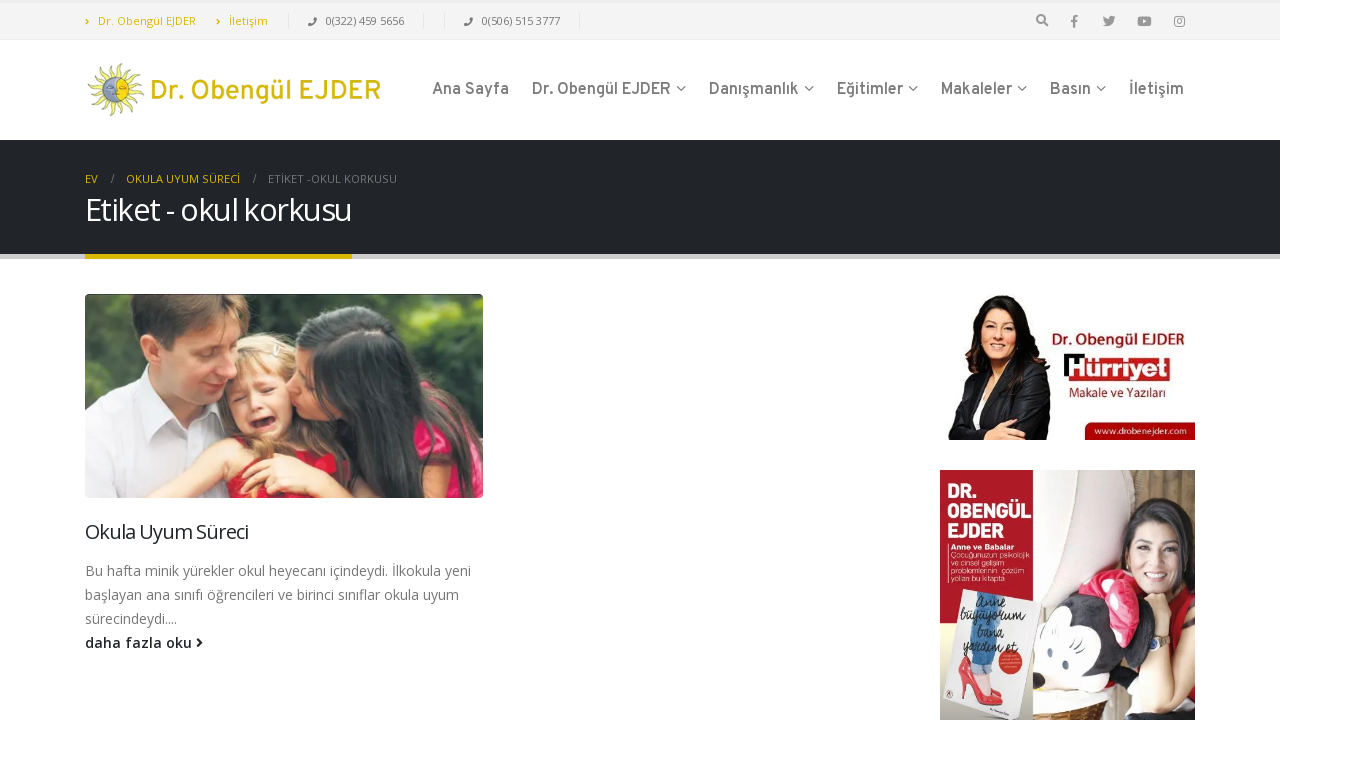

--- FILE ---
content_type: text/html; charset=UTF-8
request_url: https://drobenejder.com/etiket/okul-korkusu/
body_size: 16625
content:
<!DOCTYPE html><html lang="tr"><head><meta charset="UTF-8">
<!--[if IE]><meta http-equiv='X-UA-Compatible' content='IE=edge,chrome=1'><![endif]--><meta name="viewport" content="width=device-width, initial-scale=1.0, minimum-scale=1.0"><link rel="profile" href="http://gmpg.org/xfn/11" /><link rel="pingback" href="https://drobenejder.com/xmlrpc.php" /><link rel="shortcut icon" href="//drobenejder.com/wp-content/themes/porto/images/logo/favicon.ico" type="image/x-icon" /><link rel="apple-touch-icon" href="//drobenejder.com/wp-content/themes/porto/images/logo/apple-touch-icon.png"><link rel="apple-touch-icon" sizes="120x120" href="//drobenejder.com/wp-content/themes/porto/images/logo/apple-touch-icon_120x120.png"><link rel="apple-touch-icon" sizes="76x76" href="//drobenejder.com/wp-content/themes/porto/images/logo/apple-touch-icon_76x76.png"><link rel="apple-touch-icon" sizes="152x152" href="//drobenejder.com/wp-content/themes/porto/images/logo/apple-touch-icon_152x152.png"><meta name='robots' content='index, follow, max-image-preview:large, max-snippet:-1, max-video-preview:-1' /><title>okul korkusu - Dr. Obengül Ejder Özel Aile Danışmanlığı Merkezi</title><link rel="canonical" href="https://drobenejder.com/etiket/okul-korkusu/" /><meta property="og:locale" content="tr_TR" /><meta property="og:type" content="article" /><meta property="og:title" content="okul korkusu - Dr. Obengül Ejder Özel Aile Danışmanlığı Merkezi" /><meta property="og:url" content="https://drobenejder.com/etiket/okul-korkusu/" /><meta property="og:site_name" content="Dr. Obengül Ejder Özel Aile Danışmanlığı Merkezi" /><meta name="twitter:card" content="summary_large_image" /><meta name="twitter:site" content="@drobenejder" /> <script type="application/ld+json" class="yoast-schema-graph">{"@context":"https://schema.org","@graph":[{"@type":"CollectionPage","@id":"https://drobenejder.com/etiket/okul-korkusu/","url":"https://drobenejder.com/etiket/okul-korkusu/","name":"okul korkusu - Dr. Obengül Ejder Özel Aile Danışmanlığı Merkezi","isPartOf":{"@id":"https://drobenejder.com/#website"},"primaryImageOfPage":{"@id":"https://drobenejder.com/etiket/okul-korkusu/#primaryimage"},"image":{"@id":"https://drobenejder.com/etiket/okul-korkusu/#primaryimage"},"thumbnailUrl":"https://i0.wp.com/drobenejder.com/wp-content/uploads/2014/09/7017388236841.jpg?fit=1241%2C586&ssl=1","breadcrumb":{"@id":"https://drobenejder.com/etiket/okul-korkusu/#breadcrumb"},"inLanguage":"tr"},{"@type":"ImageObject","inLanguage":"tr","@id":"https://drobenejder.com/etiket/okul-korkusu/#primaryimage","url":"https://i0.wp.com/drobenejder.com/wp-content/uploads/2014/09/7017388236841.jpg?fit=1241%2C586&ssl=1","contentUrl":"https://i0.wp.com/drobenejder.com/wp-content/uploads/2014/09/7017388236841.jpg?fit=1241%2C586&ssl=1","width":1241,"height":586},{"@type":"BreadcrumbList","@id":"https://drobenejder.com/etiket/okul-korkusu/#breadcrumb","itemListElement":[{"@type":"ListItem","position":1,"name":"Ana sayfa","item":"https://drobenejder.com/"},{"@type":"ListItem","position":2,"name":"okul korkusu"}]},{"@type":"WebSite","@id":"https://drobenejder.com/#website","url":"https://drobenejder.com/","name":"Dr. Obengül Ejder Özel Aile Danışmanlığı Merkezi","description":"Evlilik Terapisi, Cinsel Terapi, Vajinismus, Erken Boşalma, Madde Bağımlılığı, Psikoterapi, Psikolojik Destek","publisher":{"@id":"https://drobenejder.com/#organization"},"potentialAction":[{"@type":"SearchAction","target":{"@type":"EntryPoint","urlTemplate":"https://drobenejder.com/?s={search_term_string}"},"query-input":{"@type":"PropertyValueSpecification","valueRequired":true,"valueName":"search_term_string"}}],"inLanguage":"tr"},{"@type":"Organization","@id":"https://drobenejder.com/#organization","name":"Dr. Obengül EJDER, Aile ve Evilik Terapisti, Psikoterapist","url":"https://drobenejder.com/","logo":{"@type":"ImageObject","inLanguage":"tr","@id":"https://drobenejder.com/#/schema/logo/image/","url":"https://i1.wp.com/drobenejder.com/wp-content/uploads/2019/03/dr-obengul-ejder-logo-1.png?fit=450%2C90&ssl=1","contentUrl":"https://i1.wp.com/drobenejder.com/wp-content/uploads/2019/03/dr-obengul-ejder-logo-1.png?fit=450%2C90&ssl=1","width":450,"height":90,"caption":"Dr. Obengül EJDER, Aile ve Evilik Terapisti, Psikoterapist"},"image":{"@id":"https://drobenejder.com/#/schema/logo/image/"},"sameAs":["https://www.facebook.com/drobenejder","https://x.com/drobenejder","https://instagram.com/drobenejder/","https://www.youtube.com/channel/UCCfuqO3o--IL6KdzTKpSuOw"]}]}</script> <link rel='dns-prefetch' href='//www.googletagmanager.com' /><link rel='dns-prefetch' href='//stats.wp.com' /><link rel='dns-prefetch' href='//v0.wordpress.com' /><link rel='preconnect' href='//i0.wp.com' /><link rel="alternate" type="application/rss+xml" title="Dr. Obengül Ejder Özel Aile Danışmanlığı Merkezi &raquo; akışı" href="https://drobenejder.com/feed/" /><link rel="alternate" type="application/rss+xml" title="Dr. Obengül Ejder Özel Aile Danışmanlığı Merkezi &raquo; okul korkusu etiket akışı" href="https://drobenejder.com/etiket/okul-korkusu/feed/" /><style>@media screen and (max-width: 650px) {body {padding-bottom:60px;}}</style><style id='wp-img-auto-sizes-contain-inline-css' type='text/css'>img:is([sizes=auto i],[sizes^="auto," i]){contain-intrinsic-size:3000px 1500px}
/*# sourceURL=wp-img-auto-sizes-contain-inline-css */</style><link data-optimized="2" rel="stylesheet" href="https://drobenejder.com/wp-content/litespeed/css/c64321a25843864e692ffae930ee93d5.css?ver=bb3d7" /><style id='global-styles-inline-css' type='text/css'>:root{--wp--preset--aspect-ratio--square: 1;--wp--preset--aspect-ratio--4-3: 4/3;--wp--preset--aspect-ratio--3-4: 3/4;--wp--preset--aspect-ratio--3-2: 3/2;--wp--preset--aspect-ratio--2-3: 2/3;--wp--preset--aspect-ratio--16-9: 16/9;--wp--preset--aspect-ratio--9-16: 9/16;--wp--preset--color--black: #000000;--wp--preset--color--cyan-bluish-gray: #abb8c3;--wp--preset--color--white: #ffffff;--wp--preset--color--pale-pink: #f78da7;--wp--preset--color--vivid-red: #cf2e2e;--wp--preset--color--luminous-vivid-orange: #ff6900;--wp--preset--color--luminous-vivid-amber: #fcb900;--wp--preset--color--light-green-cyan: #7bdcb5;--wp--preset--color--vivid-green-cyan: #00d084;--wp--preset--color--pale-cyan-blue: #8ed1fc;--wp--preset--color--vivid-cyan-blue: #0693e3;--wp--preset--color--vivid-purple: #9b51e0;--wp--preset--color--primary: #d8b800;--wp--preset--color--secondary: #e36159;--wp--preset--color--tertiary: #2baab1;--wp--preset--color--quaternary: #383f48;--wp--preset--color--dark: #212529;--wp--preset--color--light: #ffffff;--wp--preset--gradient--vivid-cyan-blue-to-vivid-purple: linear-gradient(135deg,rgb(6,147,227) 0%,rgb(155,81,224) 100%);--wp--preset--gradient--light-green-cyan-to-vivid-green-cyan: linear-gradient(135deg,rgb(122,220,180) 0%,rgb(0,208,130) 100%);--wp--preset--gradient--luminous-vivid-amber-to-luminous-vivid-orange: linear-gradient(135deg,rgb(252,185,0) 0%,rgb(255,105,0) 100%);--wp--preset--gradient--luminous-vivid-orange-to-vivid-red: linear-gradient(135deg,rgb(255,105,0) 0%,rgb(207,46,46) 100%);--wp--preset--gradient--very-light-gray-to-cyan-bluish-gray: linear-gradient(135deg,rgb(238,238,238) 0%,rgb(169,184,195) 100%);--wp--preset--gradient--cool-to-warm-spectrum: linear-gradient(135deg,rgb(74,234,220) 0%,rgb(151,120,209) 20%,rgb(207,42,186) 40%,rgb(238,44,130) 60%,rgb(251,105,98) 80%,rgb(254,248,76) 100%);--wp--preset--gradient--blush-light-purple: linear-gradient(135deg,rgb(255,206,236) 0%,rgb(152,150,240) 100%);--wp--preset--gradient--blush-bordeaux: linear-gradient(135deg,rgb(254,205,165) 0%,rgb(254,45,45) 50%,rgb(107,0,62) 100%);--wp--preset--gradient--luminous-dusk: linear-gradient(135deg,rgb(255,203,112) 0%,rgb(199,81,192) 50%,rgb(65,88,208) 100%);--wp--preset--gradient--pale-ocean: linear-gradient(135deg,rgb(255,245,203) 0%,rgb(182,227,212) 50%,rgb(51,167,181) 100%);--wp--preset--gradient--electric-grass: linear-gradient(135deg,rgb(202,248,128) 0%,rgb(113,206,126) 100%);--wp--preset--gradient--midnight: linear-gradient(135deg,rgb(2,3,129) 0%,rgb(40,116,252) 100%);--wp--preset--font-size--small: 13px;--wp--preset--font-size--medium: 20px;--wp--preset--font-size--large: 36px;--wp--preset--font-size--x-large: 42px;--wp--preset--spacing--20: 0.44rem;--wp--preset--spacing--30: 0.67rem;--wp--preset--spacing--40: 1rem;--wp--preset--spacing--50: 1.5rem;--wp--preset--spacing--60: 2.25rem;--wp--preset--spacing--70: 3.38rem;--wp--preset--spacing--80: 5.06rem;--wp--preset--shadow--natural: 6px 6px 9px rgba(0, 0, 0, 0.2);--wp--preset--shadow--deep: 12px 12px 50px rgba(0, 0, 0, 0.4);--wp--preset--shadow--sharp: 6px 6px 0px rgba(0, 0, 0, 0.2);--wp--preset--shadow--outlined: 6px 6px 0px -3px rgb(255, 255, 255), 6px 6px rgb(0, 0, 0);--wp--preset--shadow--crisp: 6px 6px 0px rgb(0, 0, 0);}:where(.is-layout-flex){gap: 0.5em;}:where(.is-layout-grid){gap: 0.5em;}body .is-layout-flex{display: flex;}.is-layout-flex{flex-wrap: wrap;align-items: center;}.is-layout-flex > :is(*, div){margin: 0;}body .is-layout-grid{display: grid;}.is-layout-grid > :is(*, div){margin: 0;}:where(.wp-block-columns.is-layout-flex){gap: 2em;}:where(.wp-block-columns.is-layout-grid){gap: 2em;}:where(.wp-block-post-template.is-layout-flex){gap: 1.25em;}:where(.wp-block-post-template.is-layout-grid){gap: 1.25em;}.has-black-color{color: var(--wp--preset--color--black) !important;}.has-cyan-bluish-gray-color{color: var(--wp--preset--color--cyan-bluish-gray) !important;}.has-white-color{color: var(--wp--preset--color--white) !important;}.has-pale-pink-color{color: var(--wp--preset--color--pale-pink) !important;}.has-vivid-red-color{color: var(--wp--preset--color--vivid-red) !important;}.has-luminous-vivid-orange-color{color: var(--wp--preset--color--luminous-vivid-orange) !important;}.has-luminous-vivid-amber-color{color: var(--wp--preset--color--luminous-vivid-amber) !important;}.has-light-green-cyan-color{color: var(--wp--preset--color--light-green-cyan) !important;}.has-vivid-green-cyan-color{color: var(--wp--preset--color--vivid-green-cyan) !important;}.has-pale-cyan-blue-color{color: var(--wp--preset--color--pale-cyan-blue) !important;}.has-vivid-cyan-blue-color{color: var(--wp--preset--color--vivid-cyan-blue) !important;}.has-vivid-purple-color{color: var(--wp--preset--color--vivid-purple) !important;}.has-black-background-color{background-color: var(--wp--preset--color--black) !important;}.has-cyan-bluish-gray-background-color{background-color: var(--wp--preset--color--cyan-bluish-gray) !important;}.has-white-background-color{background-color: var(--wp--preset--color--white) !important;}.has-pale-pink-background-color{background-color: var(--wp--preset--color--pale-pink) !important;}.has-vivid-red-background-color{background-color: var(--wp--preset--color--vivid-red) !important;}.has-luminous-vivid-orange-background-color{background-color: var(--wp--preset--color--luminous-vivid-orange) !important;}.has-luminous-vivid-amber-background-color{background-color: var(--wp--preset--color--luminous-vivid-amber) !important;}.has-light-green-cyan-background-color{background-color: var(--wp--preset--color--light-green-cyan) !important;}.has-vivid-green-cyan-background-color{background-color: var(--wp--preset--color--vivid-green-cyan) !important;}.has-pale-cyan-blue-background-color{background-color: var(--wp--preset--color--pale-cyan-blue) !important;}.has-vivid-cyan-blue-background-color{background-color: var(--wp--preset--color--vivid-cyan-blue) !important;}.has-vivid-purple-background-color{background-color: var(--wp--preset--color--vivid-purple) !important;}.has-black-border-color{border-color: var(--wp--preset--color--black) !important;}.has-cyan-bluish-gray-border-color{border-color: var(--wp--preset--color--cyan-bluish-gray) !important;}.has-white-border-color{border-color: var(--wp--preset--color--white) !important;}.has-pale-pink-border-color{border-color: var(--wp--preset--color--pale-pink) !important;}.has-vivid-red-border-color{border-color: var(--wp--preset--color--vivid-red) !important;}.has-luminous-vivid-orange-border-color{border-color: var(--wp--preset--color--luminous-vivid-orange) !important;}.has-luminous-vivid-amber-border-color{border-color: var(--wp--preset--color--luminous-vivid-amber) !important;}.has-light-green-cyan-border-color{border-color: var(--wp--preset--color--light-green-cyan) !important;}.has-vivid-green-cyan-border-color{border-color: var(--wp--preset--color--vivid-green-cyan) !important;}.has-pale-cyan-blue-border-color{border-color: var(--wp--preset--color--pale-cyan-blue) !important;}.has-vivid-cyan-blue-border-color{border-color: var(--wp--preset--color--vivid-cyan-blue) !important;}.has-vivid-purple-border-color{border-color: var(--wp--preset--color--vivid-purple) !important;}.has-vivid-cyan-blue-to-vivid-purple-gradient-background{background: var(--wp--preset--gradient--vivid-cyan-blue-to-vivid-purple) !important;}.has-light-green-cyan-to-vivid-green-cyan-gradient-background{background: var(--wp--preset--gradient--light-green-cyan-to-vivid-green-cyan) !important;}.has-luminous-vivid-amber-to-luminous-vivid-orange-gradient-background{background: var(--wp--preset--gradient--luminous-vivid-amber-to-luminous-vivid-orange) !important;}.has-luminous-vivid-orange-to-vivid-red-gradient-background{background: var(--wp--preset--gradient--luminous-vivid-orange-to-vivid-red) !important;}.has-very-light-gray-to-cyan-bluish-gray-gradient-background{background: var(--wp--preset--gradient--very-light-gray-to-cyan-bluish-gray) !important;}.has-cool-to-warm-spectrum-gradient-background{background: var(--wp--preset--gradient--cool-to-warm-spectrum) !important;}.has-blush-light-purple-gradient-background{background: var(--wp--preset--gradient--blush-light-purple) !important;}.has-blush-bordeaux-gradient-background{background: var(--wp--preset--gradient--blush-bordeaux) !important;}.has-luminous-dusk-gradient-background{background: var(--wp--preset--gradient--luminous-dusk) !important;}.has-pale-ocean-gradient-background{background: var(--wp--preset--gradient--pale-ocean) !important;}.has-electric-grass-gradient-background{background: var(--wp--preset--gradient--electric-grass) !important;}.has-midnight-gradient-background{background: var(--wp--preset--gradient--midnight) !important;}.has-small-font-size{font-size: var(--wp--preset--font-size--small) !important;}.has-medium-font-size{font-size: var(--wp--preset--font-size--medium) !important;}.has-large-font-size{font-size: var(--wp--preset--font-size--large) !important;}.has-x-large-font-size{font-size: var(--wp--preset--font-size--x-large) !important;}
/*# sourceURL=global-styles-inline-css */</style><style id='classic-theme-styles-inline-css' type='text/css'>/*! This file is auto-generated */
.wp-block-button__link{color:#fff;background-color:#32373c;border-radius:9999px;box-shadow:none;text-decoration:none;padding:calc(.667em + 2px) calc(1.333em + 2px);font-size:1.125em}.wp-block-file__button{background:#32373c;color:#fff;text-decoration:none}
/*# sourceURL=/wp-includes/css/classic-themes.min.css */</style><style id='jetpack_facebook_likebox-inline-css' type='text/css'>.widget_facebook_likebox {
	overflow: hidden;
}

/*# sourceURL=https://drobenejder.com/wp-content/plugins/jetpack/modules/widgets/facebook-likebox/style.css */</style><style id='porto-style-inline-css' type='text/css'>#header .logo,.side-header-narrow-bar-logo{max-width:170px;}@media (min-width:1170px){#header .logo{max-width:300px;}}@media (max-width:991px){#header .logo{max-width:160px;}}@media (max-width:767px){#header .logo{max-width:160px;}}#header.sticky-header .logo{width:200px;}#header,.sticky-header .header-main.sticky{border-top:3px solid #ededed}@media (min-width:992px){}.page-top .page-title-wrap{line-height:0;}.page-top .page-title:not(.b-none):after{content:'';position:absolute;width:100%;left:0;border-bottom:5px solid #d8b800;bottom:-32px;}
/*# sourceURL=porto-style-inline-css */</style> <script type="text/javascript" src="https://drobenejder.com/wp-includes/js/jquery/jquery.min.js" id="jquery-core-js"></script> <script data-optimized="1" type="text/javascript" src="https://drobenejder.com/wp-content/litespeed/js/3f849e59d6ef4c98221edc615db9dcae.js?ver=9dcae" id="jquery-migrate-js"></script> <script type="text/javascript" id="foobox-free-min-js-before">/*  */
/* Run FooBox FREE (v2.7.35) */
var FOOBOX = window.FOOBOX = {
	ready: true,
	disableOthers: false,
	o: {wordpress: { enabled: true }, countMessage:'image %index of %total', captions: { dataTitle: ["captionTitle","title"], dataDesc: ["captionDesc","description"] }, rel: '', excludes:'.fbx-link,.nofoobox,.nolightbox,a[href*="pinterest.com/pin/create/button/"]', affiliate : { enabled: false }},
	selectors: [
		".foogallery-container.foogallery-lightbox-foobox", ".foogallery-container.foogallery-lightbox-foobox-free", ".gallery", ".wp-block-gallery", ".wp-caption", ".wp-block-image", "a:has(img[class*=wp-image-])", ".post a:has(img[class*=wp-image-])", ".foobox"
	],
	pre: function( $ ){
		// Custom JavaScript (Pre)
		
	},
	post: function( $ ){
		// Custom JavaScript (Post)
		
		// Custom Captions Code
		
	},
	custom: function( $ ){
		// Custom Extra JS
		
	}
};
//# sourceURL=foobox-free-min-js-before
/*  */</script> <script data-optimized="1" type="text/javascript" src="https://drobenejder.com/wp-content/litespeed/js/f4482712c3734ab18ed65d1875aaee54.js?ver=aee54" id="foobox-free-min-js"></script> 
 <script type="text/javascript" src="https://www.googletagmanager.com/gtag/js?id=GT-PLVQV65B" id="google_gtagjs-js" async></script> <script type="text/javascript" id="google_gtagjs-js-after">/*  */
window.dataLayer = window.dataLayer || [];function gtag(){dataLayer.push(arguments);}
gtag("set","linker",{"domains":["drobenejder.com"]});
gtag("js", new Date());
gtag("set", "developer_id.dZTNiMT", true);
gtag("config", "GT-PLVQV65B");
 window._googlesitekit = window._googlesitekit || {}; window._googlesitekit.throttledEvents = []; window._googlesitekit.gtagEvent = (name, data) => { var key = JSON.stringify( { name, data } ); if ( !! window._googlesitekit.throttledEvents[ key ] ) { return; } window._googlesitekit.throttledEvents[ key ] = true; setTimeout( () => { delete window._googlesitekit.throttledEvents[ key ]; }, 5 ); gtag( "event", name, { ...data, event_source: "site-kit" } ); }; 
//# sourceURL=google_gtagjs-js-after
/*  */</script> <link rel="https://api.w.org/" href="https://drobenejder.com/wp-json/" /><link rel="alternate" title="JSON" type="application/json" href="https://drobenejder.com/wp-json/wp/v2/tags/1049" /><link rel="EditURI" type="application/rsd+xml" title="RSD" href="https://drobenejder.com/xmlrpc.php?rsd" /><meta name="generator" content="WordPress 6.9" /><meta name="generator" content="Site Kit by Google 1.170.0" /><style>img#wpstats{display:none}</style> <script type="text/javascript">WebFontConfig = {
			google: { families: [ 'Open+Sans:200,300,400,700,800,600','Shadows+Into+Light:200,300,400,700,800,600','Playfair+Display:200,300,400,700,800,600','Overpass:200,300,400,700,800,600' ] }
		};
		(function(d) {
			var wf = d.createElement('script'), s = d.scripts[0];
			wf.src = 'https://drobenejder.com/wp-content/themes/porto/js/libs/webfont.js';
			wf.async = true;
			s.parentNode.insertBefore(wf, s);
		})(document);</script> <meta name="generator" content="Powered by WPBakery Page Builder - drag and drop page builder for WordPress."/><style type="text/css" title="dynamic-css" class="options-output">.alternative-font, a, .color-primary{color:#d8b800;}#header .header-main{background-color:#ffffff;}#header .header-main .header-left,#header .header-main .header-center,#header .header-main .header-right,.fixed-header #header .header-main .header-left,.fixed-header #header .header-main .header-right,.fixed-header #header .header-main .header-center{padding-top:20px;padding-bottom:20px;}#header .header-top, .header-top .top-links>li.menu-item:after{color:#777777;}.page-top{background-color:#212529;}#footer{background-color:#212529;}#footer .footer-bottom{background-color:#1c2023;}#footer .footer-bottom, #footer .footer-bottom p, #footer .footer-bottom .widget > div > ul li, #footer .footer-bottom .widget > ul li{color:#555555;}#mini-cart .cart-subtotal, #mini-cart .minicart-icon{color:#0088cc;}</style><noscript><style>.wpb_animate_when_almost_visible { opacity: 1; }</style></noscript></head><body class="archive tag tag-okul-korkusu tag-1049 wp-embed-responsive wp-theme-porto full blog-1  wpb-js-composer js-comp-ver-6.7.0 vc_responsive"><div class="page-wrapper"><div class="header-wrapper"><header id="header" class="header-corporate header-12"><div class="header-top"><div class="container"><div class="header-left"><div class="block-inline"><div class="header-contact"><ul class="nav nav-pills nav-top"><li class="d-none d-sm-block">
<a href="/dr-obengul-ejder/"><i class="fas fa-angle-right"></i> Dr. Obengül EJDER</a></li><li class="d-none d-sm-block">
<a href="/iletisim/"><i class="fas fa-angle-right"></i> İletişim</a></li><li class="phone nav-item-left-border nav-item-right-border">
<span><i class="fas fa-phone"></i> 0(322) 459 5656</span></li><li class="phone nav-item-left-border nav-item-right-border">
<span><i class="fas fa-phone"></i> 0(506) 515 3777</span></li></ul></div></div></div><div class="header-right"><div class="block-inline"><div class="searchform-popup search-popup">
<a class="search-toggle"><i class="fas fa-search"></i><span class="search-text">Arama</span></a><form action="https://drobenejder.com/" method="get"
class="searchform"><div class="searchform-fields">
<span class="text"><input name="s" type="text" value="" placeholder="Arama" autocomplete="off" /></span>
<span class="button-wrap">
<button class="btn btn-special" title="Arama" type="submit"><i class="fas fa-search"></i></button>
</span></div><div class="live-search-list"></div></form></div><div class="share-links">		<a target="_blank"  rel="nofollow" class="share-facebook" href="https://www.facebook.com/drobenejder" title="Facebook"></a>
<a target="_blank"  rel="nofollow" class="share-twitter" href="https://twitter.com/drobenejder" title="heyecan"></a>
<a target="_blank"  rel="nofollow" class="share-youtube" href="https://www.youtube.com/channel/UCCfuqO3o--IL6KdzTKpSuOw" title="Youtube"></a>
<a target="_blank"  rel="nofollow" class="share-instagram" href="https://instagram.com/drobenejder/" title="Instagram"></a>
<a  rel="nofollow" class="share-whatsapp" style="display:none" href="whatsapp://send?text=0(506) 515 3777" data-action="share/whatsapp/share" title="Naber">Naber</a></div></div></div></div></div><div class="header-main"><div class="container"><div class="header-left"><div class="logo">
<a href="https://drobenejder.com/" title="Dr. Obengül Ejder Özel Aile Danışmanlığı Merkezi - Evlilik Terapisi, Cinsel Terapi, Vajinismus, Erken Boşalma, Madde Bağımlılığı, Psikoterapi, Psikolojik Destek"  rel="home">
<img class="img-responsive standard-logo retina-logo" src="//drobenejder.com/wp-content/uploads/2019/03/dr-obengul-ejder-logo-1.png.webp" alt="Dr. Obengül Ejder Özel Aile Danışmanlığı Merkezi" />			</a></div></div><div class="header-right"><div class="searchform-popup search-popup">
<a class="search-toggle"><i class="fas fa-search"></i><span class="search-text">Arama</span></a><form action="https://drobenejder.com/" method="get"
class="searchform"><div class="searchform-fields">
<span class="text"><input name="s" type="text" value="" placeholder="Arama" autocomplete="off" /></span>
<span class="button-wrap">
<button class="btn btn-special" title="Arama" type="submit"><i class="fas fa-search"></i></button>
</span></div><div class="live-search-list"></div></form></div><div id="main-menu"><ul id="menu-obengulmenu" class="main-menu mega-menu menu-flat show-arrow"><li id="nav-menu-item-4643" class="menu-item menu-item-type-post_type menu-item-object-page menu-item-home narrow"><a href="https://drobenejder.com/" class="">Ana Sayfa</a></li><li id="nav-menu-item-4674" class="menu-item menu-item-type-post_type menu-item-object-page menu-item-has-children has-sub narrow"><a href="https://drobenejder.com/dr-obengul-ejder/" class="">Dr. Obengül EJDER</a><div class="popup"><div class="inner" style=""><ul class="sub-menu"><li id="nav-menu-item-4983" class="menu-item menu-item-type-post_type menu-item-object-page" data-cols="1"><a href="https://drobenejder.com/dr-obengul-ejder/referanslarimiz/" class="">Referanslarımız</a></li><li id="nav-menu-item-14714" class="menu-item menu-item-type-post_type menu-item-object-page" data-cols="1"><a href="https://drobenejder.com/ekibimiz/" class="">Ekibimiz</a></li></ul></div></div></li><li id="nav-menu-item-4648" class="menu-item menu-item-type-post_type menu-item-object-page menu-item-has-children has-sub narrow"><a href="https://drobenejder.com/danismanlik/" class="">Danışmanlık</a><div class="popup"><div class="inner" style=""><ul class="sub-menu"><li id="nav-menu-item-4649" class="menu-item menu-item-type-post_type menu-item-object-page" data-cols="1"><a href="https://drobenejder.com/danismanlik/evlilik-ve-aile-danismanligi/" class="">Aile ve Evlilik Terapisi</a></li><li id="nav-menu-item-4654" class="menu-item menu-item-type-post_type menu-item-object-page" data-cols="1"><a href="https://drobenejder.com/danismanlik/bireysel-danismanlik/" class="">Bireysel Psikoterapi</a></li><li id="nav-menu-item-4655" class="menu-item menu-item-type-post_type menu-item-object-page" data-cols="1"><a href="https://drobenejder.com/danismanlik/cocuk-ve-ergen-danismanligi/" class="">Çocuk ve Ergen Psikoterapisi</a></li><li id="nav-menu-item-4661" class="menu-item menu-item-type-post_type menu-item-object-page" data-cols="1"><a href="https://drobenejder.com/danismanlik/kurumsal-danismanlik/" class="">Kurumsal Danışmanlık</a></li><li id="nav-menu-item-4660" class="menu-item menu-item-type-post_type menu-item-object-page" data-cols="1"><a href="https://drobenejder.com/danismanlik/madde-bagimliligi-danismanligi/" class="">Madde Bağımlılığı Danışmanlığı</a></li></ul></div></div></li><li id="nav-menu-item-14701" class="menu-item menu-item-type-custom menu-item-object-custom menu-item-has-children has-sub narrow"><a class="nolink" href="#">Eğitimler</a><div class="popup"><div class="inner" style=""><ul class="sub-menu"><li id="nav-menu-item-14641" class="menu-item menu-item-type-post_type menu-item-object-post" data-cols="1"><a href="https://drobenejder.com/butuncul-cocuk-ergen-psikoterapisi-egitimi/" class="">Bütüncül Çocuk ve Ergen Psikoterapisi Eğitimi</a></li><li id="nav-menu-item-14640" class="menu-item menu-item-type-post_type menu-item-object-post" data-cols="1"><a href="https://drobenejder.com/butuncul-oyun-terapisi-egitimi/" class="">Bütüncül Oyun Terapisi Eğitimi (BOTE)</a></li><li id="nav-menu-item-14760" class="menu-item menu-item-type-custom menu-item-object-custom" data-cols="1"><a href="https://ayapsikoakademi.com/aile-danismanligi-sertifika-programi/" class="">Aile Danışmanlığı Sertifika Programı</a></li><li id="nav-menu-item-14759" class="menu-item menu-item-type-custom menu-item-object-custom" data-cols="1"><a href="https://ayapsikoakademi.com/psikodinamik-psikoterapide-kuramlar-ve-gorusme-teknikleri-egitimi/" class="">Psikodinamik Psikoterapide Kuramlar ve Görüşme Teknikleri Eğitimi</a></li><li id="nav-menu-item-14665" class="menu-item menu-item-type-post_type menu-item-object-post" data-cols="1"><a href="https://drobenejder.com/dr-obengul-ejder-ile-sineterapi-atolyesi/" class="">Dr. Obengül EJDER ile Sineterapi Atölyesi</a></li></ul></div></div></li><li id="nav-menu-item-4664" class="menu-item menu-item-type-custom menu-item-object-custom menu-item-has-children has-sub narrow"><a href="#" class="">Makaleler</a><div class="popup"><div class="inner" style=""><ul class="sub-menu"><li id="nav-menu-item-4729" class="menu-item menu-item-type-taxonomy menu-item-object-category" data-cols="1"><a href="https://drobenejder.com/aile-danismanligi/" class="">Aile Danışmanlığı</a></li><li id="nav-menu-item-4730" class="menu-item menu-item-type-taxonomy menu-item-object-category" data-cols="1"><a href="https://drobenejder.com/evlilik-terapisi/" class="">Evlilik Terapisi</a></li><li id="nav-menu-item-4732" class="menu-item menu-item-type-taxonomy menu-item-object-category menu-item-has-children sub" data-cols="1"><a href="https://drobenejder.com/cinsel-terapi/" class="">Cinsel Terapi</a><ul class="sub-menu"><li id="nav-menu-item-4733" class="menu-item menu-item-type-taxonomy menu-item-object-category"><a href="https://drobenejder.com/cinsel-terapi/erken-bosalma/" class="">Erken Boşalma</a></li><li id="nav-menu-item-4734" class="menu-item menu-item-type-taxonomy menu-item-object-category"><a href="https://drobenejder.com/cinsel-terapi/vajinismus/" class="">Vajinismus</a></li></ul></li><li id="nav-menu-item-4731" class="menu-item menu-item-type-taxonomy menu-item-object-category" data-cols="1"><a href="https://drobenejder.com/cocuk-danismanligi/" class="">Çocuk &#8211; Ergen Danışmanlığı</a></li><li id="nav-menu-item-4962" class="menu-item menu-item-type-taxonomy menu-item-object-category" data-cols="1"><a href="https://drobenejder.com/bireysel-danismanlik/" class="">Bireysel Danışmanlık</a></li><li id="nav-menu-item-4861" class="menu-item menu-item-type-taxonomy menu-item-object-category" data-cols="1"><a href="https://drobenejder.com/psikolojik-sorunlar/" class="">Psikolojik Sorunlar</a></li><li id="nav-menu-item-4862" class="menu-item menu-item-type-taxonomy menu-item-object-category" data-cols="1"><a href="https://drobenejder.com/kisisel-gelisim/" class="">Kişisel Gelişim</a></li><li id="nav-menu-item-4863" class="menu-item menu-item-type-taxonomy menu-item-object-category" data-cols="1"><a href="https://drobenejder.com/madde-bagimliligi/" class="">Madde Bağımlılığı</a></li></ul></div></div></li><li id="nav-menu-item-4882" class="menu-item menu-item-type-taxonomy menu-item-object-category menu-item-has-children has-sub narrow"><a href="https://drobenejder.com/basin/" class="">Basın</a><div class="popup"><div class="inner" style=""><ul class="sub-menu"><li id="nav-menu-item-4884" class="menu-item menu-item-type-taxonomy menu-item-object-category" data-cols="1"><a href="https://drobenejder.com/basin/hurriyet-basin/" class="">Hürriyet</a></li><li id="nav-menu-item-4883" class="menu-item menu-item-type-taxonomy menu-item-object-category" data-cols="1"><a href="https://drobenejder.com/basin/gazete-ve-dergiler/" class="">Gazete ve Dergiler</a></li><li id="nav-menu-item-4870" class="menu-item menu-item-type-taxonomy menu-item-object-category" data-cols="1"><a href="https://drobenejder.com/video/" class="">Video</a></li><li id="nav-menu-item-4885" class="menu-item menu-item-type-taxonomy menu-item-object-category" data-cols="1"><a href="https://drobenejder.com/basin/web-siteleri/" class="">Web Siteleri</a></li></ul></div></div></li><li id="nav-menu-item-4739" class="menu-item menu-item-type-post_type menu-item-object-page narrow"><a href="https://drobenejder.com/iletisim/" class="">İletişim</a></li></ul></div>
<a class="mobile-toggle"><i class="fas fa-bars"></i></a></div></div><div id="nav-panel" class=""><div class="container"><div class="mobile-nav-wrap"><div class="menu-wrap"><ul id="menu-obengulmenu-1" class="mobile-menu accordion-menu"><li id="accordion-menu-item-4643" class="menu-item menu-item-type-post_type menu-item-object-page menu-item-home"><a href="https://drobenejder.com/" class="">Ana Sayfa</a></li><li id="accordion-menu-item-4674" class="menu-item menu-item-type-post_type menu-item-object-page menu-item-has-children has-sub"><a href="https://drobenejder.com/dr-obengul-ejder/" class="">Dr. Obengül EJDER</a>
<span class="arrow"></span><ul class="sub-menu"><li id="accordion-menu-item-4983" class="menu-item menu-item-type-post_type menu-item-object-page"><a href="https://drobenejder.com/dr-obengul-ejder/referanslarimiz/" class="">Referanslarımız</a></li><li id="accordion-menu-item-14714" class="menu-item menu-item-type-post_type menu-item-object-page"><a href="https://drobenejder.com/ekibimiz/" class="">Ekibimiz</a></li></ul></li><li id="accordion-menu-item-4648" class="menu-item menu-item-type-post_type menu-item-object-page menu-item-has-children has-sub"><a href="https://drobenejder.com/danismanlik/" class="">Danışmanlık</a>
<span class="arrow"></span><ul class="sub-menu"><li id="accordion-menu-item-4649" class="menu-item menu-item-type-post_type menu-item-object-page"><a href="https://drobenejder.com/danismanlik/evlilik-ve-aile-danismanligi/" class="">Aile ve Evlilik Terapisi</a></li><li id="accordion-menu-item-4654" class="menu-item menu-item-type-post_type menu-item-object-page"><a href="https://drobenejder.com/danismanlik/bireysel-danismanlik/" class="">Bireysel Psikoterapi</a></li><li id="accordion-menu-item-4655" class="menu-item menu-item-type-post_type menu-item-object-page"><a href="https://drobenejder.com/danismanlik/cocuk-ve-ergen-danismanligi/" class="">Çocuk ve Ergen Psikoterapisi</a></li><li id="accordion-menu-item-4661" class="menu-item menu-item-type-post_type menu-item-object-page"><a href="https://drobenejder.com/danismanlik/kurumsal-danismanlik/" class="">Kurumsal Danışmanlık</a></li><li id="accordion-menu-item-4660" class="menu-item menu-item-type-post_type menu-item-object-page"><a href="https://drobenejder.com/danismanlik/madde-bagimliligi-danismanligi/" class="">Madde Bağımlılığı Danışmanlığı</a></li></ul></li><li id="accordion-menu-item-14701" class="menu-item menu-item-type-custom menu-item-object-custom menu-item-has-children has-sub"><a class="nolink" href="#">Eğitimler</a>
<span class="arrow"></span><ul class="sub-menu"><li id="accordion-menu-item-14641" class="menu-item menu-item-type-post_type menu-item-object-post"><a href="https://drobenejder.com/butuncul-cocuk-ergen-psikoterapisi-egitimi/" class="">Bütüncül Çocuk ve Ergen Psikoterapisi Eğitimi</a></li><li id="accordion-menu-item-14640" class="menu-item menu-item-type-post_type menu-item-object-post"><a href="https://drobenejder.com/butuncul-oyun-terapisi-egitimi/" class="">Bütüncül Oyun Terapisi Eğitimi (BOTE)</a></li><li id="accordion-menu-item-14760" class="menu-item menu-item-type-custom menu-item-object-custom"><a href="https://ayapsikoakademi.com/aile-danismanligi-sertifika-programi/" class="">Aile Danışmanlığı Sertifika Programı</a></li><li id="accordion-menu-item-14759" class="menu-item menu-item-type-custom menu-item-object-custom"><a href="https://ayapsikoakademi.com/psikodinamik-psikoterapide-kuramlar-ve-gorusme-teknikleri-egitimi/" class="">Psikodinamik Psikoterapide Kuramlar ve Görüşme Teknikleri Eğitimi</a></li><li id="accordion-menu-item-14665" class="menu-item menu-item-type-post_type menu-item-object-post"><a href="https://drobenejder.com/dr-obengul-ejder-ile-sineterapi-atolyesi/" class="">Dr. Obengül EJDER ile Sineterapi Atölyesi</a></li></ul></li><li id="accordion-menu-item-4664" class="menu-item menu-item-type-custom menu-item-object-custom menu-item-has-children has-sub"><a href="#" class="">Makaleler</a>
<span class="arrow"></span><ul class="sub-menu"><li id="accordion-menu-item-4729" class="menu-item menu-item-type-taxonomy menu-item-object-category"><a href="https://drobenejder.com/aile-danismanligi/" class="">Aile Danışmanlığı</a></li><li id="accordion-menu-item-4730" class="menu-item menu-item-type-taxonomy menu-item-object-category"><a href="https://drobenejder.com/evlilik-terapisi/" class="">Evlilik Terapisi</a></li><li id="accordion-menu-item-4732" class="menu-item menu-item-type-taxonomy menu-item-object-category menu-item-has-children has-sub"><a href="https://drobenejder.com/cinsel-terapi/" class="">Cinsel Terapi</a>
<span class="arrow"></span><ul class="sub-menu"><li id="accordion-menu-item-4733" class="menu-item menu-item-type-taxonomy menu-item-object-category"><a href="https://drobenejder.com/cinsel-terapi/erken-bosalma/" class="">Erken Boşalma</a></li><li id="accordion-menu-item-4734" class="menu-item menu-item-type-taxonomy menu-item-object-category"><a href="https://drobenejder.com/cinsel-terapi/vajinismus/" class="">Vajinismus</a></li></ul></li><li id="accordion-menu-item-4731" class="menu-item menu-item-type-taxonomy menu-item-object-category"><a href="https://drobenejder.com/cocuk-danismanligi/" class="">Çocuk &#8211; Ergen Danışmanlığı</a></li><li id="accordion-menu-item-4962" class="menu-item menu-item-type-taxonomy menu-item-object-category"><a href="https://drobenejder.com/bireysel-danismanlik/" class="">Bireysel Danışmanlık</a></li><li id="accordion-menu-item-4861" class="menu-item menu-item-type-taxonomy menu-item-object-category"><a href="https://drobenejder.com/psikolojik-sorunlar/" class="">Psikolojik Sorunlar</a></li><li id="accordion-menu-item-4862" class="menu-item menu-item-type-taxonomy menu-item-object-category"><a href="https://drobenejder.com/kisisel-gelisim/" class="">Kişisel Gelişim</a></li><li id="accordion-menu-item-4863" class="menu-item menu-item-type-taxonomy menu-item-object-category"><a href="https://drobenejder.com/madde-bagimliligi/" class="">Madde Bağımlılığı</a></li></ul></li><li id="accordion-menu-item-4882" class="menu-item menu-item-type-taxonomy menu-item-object-category menu-item-has-children has-sub"><a href="https://drobenejder.com/basin/" class="">Basın</a>
<span class="arrow"></span><ul class="sub-menu"><li id="accordion-menu-item-4884" class="menu-item menu-item-type-taxonomy menu-item-object-category"><a href="https://drobenejder.com/basin/hurriyet-basin/" class="">Hürriyet</a></li><li id="accordion-menu-item-4883" class="menu-item menu-item-type-taxonomy menu-item-object-category"><a href="https://drobenejder.com/basin/gazete-ve-dergiler/" class="">Gazete ve Dergiler</a></li><li id="accordion-menu-item-4870" class="menu-item menu-item-type-taxonomy menu-item-object-category"><a href="https://drobenejder.com/video/" class="">Video</a></li><li id="accordion-menu-item-4885" class="menu-item menu-item-type-taxonomy menu-item-object-category"><a href="https://drobenejder.com/basin/web-siteleri/" class="">Web Siteleri</a></li></ul></li><li id="accordion-menu-item-4739" class="menu-item menu-item-type-post_type menu-item-object-page"><a href="https://drobenejder.com/iletisim/" class="">İletişim</a></li></ul></div></div></div></div></div></header></div><section class="page-top page-header-1"><div class="container"><div class="row"><div class="col-lg-12"><div class="breadcrumbs-wrap"><ul class="breadcrumb" itemscope itemtype="http://schema.org/BreadcrumbList"><li itemprop="itemListElement" itemscope itemtype="http://schema.org/ListItem"><a itemtype="http://schema.org/Thing" itemprop="item" href="https://drobenejder.com"><span itemprop="name">Ev</span><meta itemprop="position" content="1" /></a><i class="delimiter"></i></li><li itemprop="itemListElement" itemscope itemtype="http://schema.org/ListItem"><a itemtype="http://schema.org/Thing" itemprop="item" href="https://drobenejder.com/okula-uyum-sureci/"><span itemprop="name">Okula Uyum Süreci</span><meta itemprop="position" content="2" /></a><i class="delimiter"></i></li><li>Etiket -<li>okul korkusu</li></li></ul></div><div class="page-title-wrap"><h1 class="page-title">Etiket - okul korkusu</h1></div></div></div></div></section><div id="main" class="column2 column2-right-sidebar boxed"><div class="container"><div class="row main-content-wrap"><div class="main-content col-lg-9"><div id="content" role="main" class=""><div class="blog-posts posts-grid blog-posts-related"><div class="row posts-container"><article class="post post-grid col-md-6 post-title-simple post-5095 post type-post status-publish format-standard has-post-thumbnail hentry category-cocuk-danismanligi category-hurriyet-basin tag-adana-cocuk-psikologu tag-aglama tag-aile-ici-iletisim tag-anne-babaya-bagimlilik tag-asiri-koruyucu-aile tag-bagimlilik tag-birinci-siniflarda-korku tag-birinci-siniflarda-okul-korkusu tag-cocuk-psikologu tag-cocuk-psikolojisi tag-iletisim-sorunlari tag-ilk-okul-baslama-yasi tag-ilkokul-baslama tag-karanliktan-korkma tag-kaygili-anne-baba tag-okul-fobisi tag-okul-heyecani tag-okul-korkusu tag-okul-korkusu-belirtileri tag-okul-korkusu-yasamak tag-okul-psikolojisi tag-okula-uyum tag-okuldan-kacma tag-okulun-ilk-gunu tag-okulun-ilk-gunu-neler-yapilmali tag-sosyal-arkadaslik tag-sosyal-cevre tag-yeni-okula-baslayan-cocuklar tag-yeni-okula-baslayan-cocuklarda-korku"><div class="post-item post-title-simple">
<a href="https://drobenejder.com/okula-uyum-sureci/"> <span class="post-image thumb-info thumb-info-hide-wrapper-bg m-b-md"> <span class="thumb-info-wrapper"> <img class="img-responsive" width="450" height="231" src="https://i0.wp.com/drobenejder.com/wp-content/uploads/2014/09/7017388236841.jpg?resize=450%2C231&#038;ssl=1" alt="" />
<span class="zoom" data-src="https://i0.wp.com/drobenejder.com/wp-content/uploads/2014/09/7017388236841.jpg?fit=1241%2C586&#038;ssl=1" data-title=""><i class="fas fa-search"></i></span>
</span> </span> </a><h4><a href="https://drobenejder.com/okula-uyum-sureci/">
Okula Uyum Süreci	</a></h4><p class="post-excerpt">Bu hafta minik yürekler okul heyecanı içindeydi. İlkokula yeni başlayan ana sınıfı öğrencileri ve birinci sınıflar okula uyum sürecindeydi....  <a class="read-more" href="https://drobenejder.com/okula-uyum-sureci/">daha fazla oku <i class="fas fa-angle-right"></i></a></p></div></article></div></div></div></div><div class="col-lg-3 sidebar porto-blog-sidebar right-sidebar"><div class="sidebar-content"><aside id="text-5" class="widget widget_text"><div class="textwidget"><a href="http://www.hurriyetaile.com/yazarlar/obengul-ejder" target="_blank"><img data-recalc-dims="1" src="https://i0.wp.com/drobenejder.com/wp-content/uploads/2014/04/drobengulejder-hurriyet.jpg?w=1140&#038;ssl=1"></a></div></aside><aside id="text-12" class="widget widget_text"><div class="textwidget"><a href="http://www.dr.com.tr/Kitap/Anne-Buyuyorum-Bana-Yardim-Et/Kolektif/Egitim-Basvuru/Aile-Cocuk/Aile-Cocuk-/urunno=0000000689850" target="_blank" title="Anne Büyüyorum Bana Yardım Et"><img src="/wp-content/uploads/2016/12/obengul-ejder-anne-buyuyorum-bana-yardim-et.jpg.webp" alt="Anne Büyüyorum Bana Yardım Et"></a></div></aside><aside id="nav_menu-2" class="widget widget_nav_menu"><h3 class="widget-title">Makaleler</h3><div class="menu-makaleler-container"><ul id="menu-makaleler" class="menu"><li id="menu-item-14576" class="menu-item menu-item-type-taxonomy menu-item-object-category menu-item-14576"><a href="https://drobenejder.com/bireysel-danismanlik/">Bireysel Danışmanlık</a></li><li id="menu-item-14574" class="menu-item menu-item-type-taxonomy menu-item-object-category menu-item-14574"><a href="https://drobenejder.com/aile-danismanligi/">Aile Danışmanlığı</a></li><li id="menu-item-14575" class="menu-item menu-item-type-taxonomy menu-item-object-category menu-item-14575"><a href="https://drobenejder.com/evlilik-terapisi/">Evlilik Terapisi</a></li><li id="menu-item-14579" class="menu-item menu-item-type-taxonomy menu-item-object-category menu-item-14579"><a href="https://drobenejder.com/cinsel-terapi/">Cinsel Terapi</a></li><li id="menu-item-14573" class="menu-item menu-item-type-taxonomy menu-item-object-category menu-item-14573"><a href="https://drobenejder.com/cocuk-danismanligi/">Çocuk &#8211; Ergen Danışmanlığı</a></li><li id="menu-item-14578" class="menu-item menu-item-type-taxonomy menu-item-object-category menu-item-14578"><a href="https://drobenejder.com/psikolojik-sorunlar/">Psikolojik Sorunlar</a></li><li id="menu-item-14577" class="menu-item menu-item-type-taxonomy menu-item-object-category menu-item-14577"><a href="https://drobenejder.com/kisisel-gelisim/">Kişisel Gelişim</a></li><li id="menu-item-14580" class="menu-item menu-item-type-taxonomy menu-item-object-category menu-item-14580"><a href="https://drobenejder.com/madde-bagimliligi/">Madde Bağımlılığı</a></li></ul></div></aside><aside id="contact-info-widget-3" class="widget contact-info"><h3 class="widget-title">Dr. Obengül EJDER</h3><div class="contact-info"><ul class="contact-details list list-icons"><li><i class="far fa-dot-circle"></i> <strong>Adres:</strong> <span>Reşatbey Mah. Gazipaşa Blv. Bahribey Apt. K:3 No:5 Seyhan / Adana</span></li><li><i class="fab fa-whatsapp"></i> <strong>Telefon:</strong> <span>0(322) 459 56 56</span></li><li><i class="far fa-envelope"></i> <strong>E-Posta:</strong> <span><a href="mailto:info@drobenejder.com">info@drobenejder.com</a></span></li></ul></div></aside><aside id="facebook-likebox-3" class="widget widget_facebook_likebox"><div id="fb-root"></div><div class="fb-page" data-href="https://www.facebook.com/drobenejder" data-width="340"  data-height="432" data-hide-cover="false" data-show-facepile="true" data-tabs="false" data-hide-cta="false" data-small-header="false"><div class="fb-xfbml-parse-ignore"><blockquote cite="https://www.facebook.com/drobenejder"><a href="https://www.facebook.com/drobenejder"></a></blockquote></div></div></aside></div></div></div></div></div><div class="footer-wrapper "><div id="footer" class="footer-1"
><div class="footer-main"><div class="container"><div class="row"><div class="col-lg-4"><aside id="contact-info-widget-2" class="widget contact-info"><h3 class="widget-title">Dr. Obengül EJDER</h3><div class="contact-info contact-info-block"><ul class="contact-details list list-icons"><li><i class="far fa-dot-circle"></i> <strong>Adres:</strong> <span>Reşatbey Mah. Stadyum Cad. 62024 Sok. <br />Reşatbey Konsept. 2/8 <br />Seyhan / ADANA</span></li><li><i class="fab fa-whatsapp"></i> <strong>Telefon:</strong> <span>0(322) 459 56 56</span></li><li><i class="far fa-envelope"></i> <strong>E-Posta:</strong> <span><a href="mailto:drobenejder@gmail.com">drobenejder@gmail.com</a></span></li></ul></div></aside></div><div class="col-lg-4"><aside id="media_image-2" class="widget widget_media_image"><a href="https://ayapsikoakademi.com/"><img class="image " src="https://ayapsikoakademi.com/wp-content/uploads/2018/06/aya-logo-normal.png" alt="" width="175" height="175" decoding="async" loading="lazy" /></a></aside></div><div class="col-lg-4"><aside id="custom_html-2" class="widget_text widget widget_custom_html"><div class="textwidget custom-html-widget"><div id="dokranEmbedWidget"><a href="https://dokran.net/request/reservation/psikoterapist-dr-obengul-ejder" target="_blank" rel="nofollow" style="text-decoration: none; color:#000;">Randevu Talep Et</a></div><script type="text/javascript" src="https://dokran.net/js/embed.min.js" data-src="https://dokran.net" id="dokran-partner" partner-slug="psikoterapist-dr-obengul-ejder" lang="tr"></script></div></aside></div></div></div></div><div class="footer-bottom"><div class="container"><div class="footer-left">
<span class="logo">
<a href="https://drobenejder.com/" title="Dr. Obengül Ejder Özel Aile Danışmanlığı Merkezi - Evlilik Terapisi, Cinsel Terapi, Vajinismus, Erken Boşalma, Madde Bağımlılığı, Psikoterapi, Psikolojik Destek">
<img class="img-responsive" src="//drobenejder.com/wp-content/uploads/2019/03/dr-obengul-ejder-logo-beyaz.png.webp" alt="Dr. Obengül Ejder Özel Aile Danışmanlığı Merkezi" />						</a>
</span></div><div class="footer-right"><span class="footer-copyright">Dr. Obengül EJDER, Her hakkı saklıdır.</span></div></div></div></div></div></div><!--[if lt IE 9]> <script src="https://drobenejder.com/wp-content/themes/porto/js/libs/html5shiv.min.js"></script> <script src="https://drobenejder.com/wp-content/themes/porto/js/libs/respond.min.js"></script> <![endif]--> <script type="speculationrules">{"prefetch":[{"source":"document","where":{"and":[{"href_matches":"/*"},{"not":{"href_matches":["/wp-*.php","/wp-admin/*","/wp-content/uploads/*","/wp-content/*","/wp-content/plugins/*","/wp-content/themes/porto/*","/*\\?(.+)"]}},{"not":{"selector_matches":"a[rel~=\"nofollow\"]"}},{"not":{"selector_matches":".no-prefetch, .no-prefetch a"}}]},"eagerness":"conservative"}]}</script>  <script type="text/javascript">var sbiajaxurl = "https://drobenejder.com/wp-admin/admin-ajax.php";</script> 
<a  href="tel:0(506) 515 3777" id="callnowbutton" class="call-now-button  cnb-zoom-100  cnb-zindex-10  cnb-text  cnb-full cnb-full-bottom cnb-displaymode cnb-displaymode-mobile-only" style="background-color:#009900;" onclick='return gtag_report_conversion("tel:0(506) 515 3777");'><img alt="" src="[data-uri]" width="40"><span style="color:#ffffff">HEMEN ARA!</span></a><script data-optimized="1" type="text/javascript" src="https://drobenejder.com/wp-content/litespeed/js/a8eeb1efa77268341ec80ac9537ac08d.js?ver=ac08d" id="wp-hooks-js"></script> <script data-optimized="1" type="text/javascript" src="https://drobenejder.com/wp-content/litespeed/js/b4d4eb20a0b9c9f3e188c3ff718efa0a.js?ver=efa0a" id="wp-i18n-js"></script> <script type="text/javascript" id="wp-i18n-js-after">/*  */
wp.i18n.setLocaleData( { 'text direction\u0004ltr': [ 'ltr' ] } );
//# sourceURL=wp-i18n-js-after
/*  */</script> <script data-optimized="1" type="text/javascript" src="https://drobenejder.com/wp-content/litespeed/js/4eb05a050025285e96656d212a0ffcd1.js?ver=ffcd1" id="swv-js"></script> <script type="text/javascript" id="contact-form-7-js-translations">/*  */
( function( domain, translations ) {
	var localeData = translations.locale_data[ domain ] || translations.locale_data.messages;
	localeData[""].domain = domain;
	wp.i18n.setLocaleData( localeData, domain );
} )( "contact-form-7", {"translation-revision-date":"2024-07-22 17:28:11+0000","generator":"GlotPress\/4.0.1","domain":"messages","locale_data":{"messages":{"":{"domain":"messages","plural-forms":"nplurals=2; plural=n > 1;","lang":"tr"},"This contact form is placed in the wrong place.":["Bu ileti\u015fim formu yanl\u0131\u015f yere yerle\u015ftirilmi\u015f."],"Error:":["Hata:"]}},"comment":{"reference":"includes\/js\/index.js"}} );
//# sourceURL=contact-form-7-js-translations
/*  */</script> <script type="text/javascript" id="contact-form-7-js-before">/*  */
var wpcf7 = {
    "api": {
        "root": "https:\/\/drobenejder.com\/wp-json\/",
        "namespace": "contact-form-7\/v1"
    },
    "cached": 1
};
//# sourceURL=contact-form-7-js-before
/*  */</script> <script data-optimized="1" type="text/javascript" src="https://drobenejder.com/wp-content/litespeed/js/e9137d681378680f6bf94fb6210ddfc3.js?ver=ddfc3" id="contact-form-7-js"></script> <script type="text/javascript" id="porto-live-search-js-extra">/*  */
var porto_live_search = {"nonce":"3fbbc51ec7"};
//# sourceURL=porto-live-search-js-extra
/*  */</script> <script data-optimized="1" type="text/javascript" src="https://drobenejder.com/wp-content/litespeed/js/64ce52f2540b9e5292a5b2b74faff27e.js?ver=ff27e" id="porto-live-search-js"></script> <script type="text/javascript" id="jetpack-facebook-embed-js-extra">/*  */
var jpfbembed = {"appid":"249643311490","locale":"tr_TR"};
//# sourceURL=jetpack-facebook-embed-js-extra
/*  */</script> <script data-optimized="1" type="text/javascript" src="https://drobenejder.com/wp-content/litespeed/js/33acd7299734a31fd7a4bc5acbb0520b.js?ver=0520b" id="jetpack-facebook-embed-js"></script> <script data-optimized="1" type="text/javascript" src="https://drobenejder.com/wp-content/litespeed/js/18740349d09dfc538777af93d747d87d.js?ver=7d87d" id="googlesitekit-events-provider-contact-form-7-js" defer></script> <script type="text/javascript" id="jetpack-stats-js-before">/*  */
_stq = window._stq || [];
_stq.push([ "view", {"v":"ext","blog":"66091680","post":"0","tz":"3","srv":"drobenejder.com","arch_tag":"okul-korkusu","arch_results":"1","j":"1:15.4"} ]);
_stq.push([ "clickTrackerInit", "66091680", "0" ]);
//# sourceURL=jetpack-stats-js-before
/*  */</script> <script type="text/javascript" src="https://stats.wp.com/e-202603.js" id="jetpack-stats-js" defer="defer" data-wp-strategy="defer"></script> <script data-optimized="1" type="text/javascript" src="https://drobenejder.com/wp-content/litespeed/js/2a75157946e6ecec9305756d181bf604.js?ver=bf604" id="wpb_composer_front_js-js"></script> <script data-optimized="1" type="text/javascript" src="https://drobenejder.com/wp-content/litespeed/js/fd532708d35f5372aa10c222407a7751.js?ver=a7751" id="popper-js"></script> <script data-optimized="1" type="text/javascript" src="https://drobenejder.com/wp-content/litespeed/js/1a20b8079103c19c03757fb48270a0f2.js?ver=0a0f2" id="bootstrap-js"></script> <script data-optimized="1" type="text/javascript" src="https://drobenejder.com/wp-content/litespeed/js/1c68fb894b3c1344ec47baef06e38e0b.js?ver=38e0b" id="jquery-cookie-js"></script> <script data-optimized="1" type="text/javascript" src="https://drobenejder.com/wp-content/litespeed/js/61707edf461b510c319088c3c7acf7b0.js?ver=cf7b0" id="owl-carousel-js"></script> <script data-optimized="1" type="text/javascript" src="https://drobenejder.com/wp-content/litespeed/js/8d7b4aabda3c6d912b7eacd34b2b76c9.js?ver=b76c9" id="jquery-appear-js"></script> <script data-optimized="1" type="text/javascript" src="https://drobenejder.com/wp-content/litespeed/js/bc564d8e6ecb42e5627481487b83f34b.js?ver=3f34b" id="jquery-fitvids-js"></script> <script data-optimized="1" type="text/javascript" src="https://drobenejder.com/wp-content/litespeed/js/0c3100ea41b486c893771a7bad091ffc.js?ver=91ffc" id="jquery-matchHeight-js"></script> <script data-optimized="1" type="text/javascript" async="async" src="https://drobenejder.com/wp-content/litespeed/js/08138dbdf834dcb4c03474f4dc489096.js?ver=89096" id="modernizr-js"></script> <script data-optimized="1" type="text/javascript" async="async" src="https://drobenejder.com/wp-content/litespeed/js/2b6ab3eac9cbc4f6eb7118491aed1d88.js?ver=d1d88" id="jquery-magnific-popup-js"></script> <script data-optimized="1" type="text/javascript" src="https://drobenejder.com/wp-content/litespeed/js/a82ea28381d2e7b7322c13bfa3a73fd5.js?ver=73fd5" id="jquery-waitforimages-js"></script> <script data-optimized="1" type="text/javascript" src="https://drobenejder.com/wp-content/litespeed/js/4fb13a8b00cad53537def628471e7dde.js?ver=e7dde" id="isotope-js"></script> <script type="text/javascript" id="porto-theme-js-extra">/*  */
var js_porto_vars = {"rtl":"","ajax_url":"https://drobenejder.com/wp-admin/admin-ajax.php","change_logo":"1","container_width":"1140","grid_gutter_width":"30","show_sticky_header":"1","show_sticky_header_tablet":"1","show_sticky_header_mobile":"1","ajax_loader_url":"//drobenejder.com/wp-content/themes/porto/images/ajax-loader@2x.gif","category_ajax":"","prdctfltr_ajax":"","show_minicart":"0","slider_loop":"1","slider_autoplay":"1","slider_autoheight":"1","slider_speed":"5000","slider_nav":"","slider_nav_hover":"1","slider_margin":"","slider_dots":"1","slider_animatein":"","slider_animateout":"","product_thumbs_count":"4","product_zoom":"1","product_zoom_mobile":"1","product_image_popup":"1","zoom_type":"inner","zoom_scroll":"1","zoom_lens_size":"200","zoom_lens_shape":"square","zoom_contain_lens":"1","zoom_lens_border":"1","zoom_border_color":"#888888","zoom_border":"0","screen_lg":"1170","mfp_counter":"%c urr% of total%","mfp_img_error":"\u003Ca href=\"%url%\"\u003E Resim \u003C/a\u003E y\u00fcklenemedi.","mfp_ajax_error":"\u003Ca href=\"%url%\"\u003E \u0130\u00e7erik \u003C/a\u003E y\u00fcklenemedi.","popup_close":"Kapat","popup_prev":"\u00d6nceki","popup_next":"Sonraki","request_error":"\u0130stenen i\u00e7erik y\u00fcklenemiyor. \u003Cbr/\u003E L\u00fctfen daha sonra tekrar deneyin.","loader_text":"Loading...","submenu_back":"Geri","include_fonts":"","porto_nonce":"b9ca12e413"};
//# sourceURL=porto-theme-js-extra
/*  */</script> <script data-optimized="1" type="text/javascript" src="https://drobenejder.com/wp-content/litespeed/js/d540988d0e5769fb0b87e87f372b2767.js?ver=b2767" id="porto-theme-js"></script> <script data-optimized="1" type="text/javascript" async="async" src="https://drobenejder.com/wp-content/litespeed/js/2dfa63cf00053b43cb1ede7b3b7b004c.js?ver=b004c" id="porto-theme-async-js"></script> <script>jQuery(document).ready(function(){});</script> </body></html>
<!-- Page optimized by LiteSpeed Cache @2026-01-16 13:15:31 -->

<!-- Page cached by LiteSpeed Cache 7.7 on 2026-01-16 13:15:30 -->

--- FILE ---
content_type: text/html; charset=UTF-8
request_url: https://dokran.net/embed/psikoterapist-dr-obengul-ejder/tr
body_size: 1729
content:
<style>
    #dokranEmbedSection{
        font-family: arial, tahoma;
    }
    #dokranEmbedSection > *, *::before, *::after {
        box-sizing: border-box;
    }

    .dokranWidgetMb-4 {
        margin-bottom: 1.5rem!important;
    }
    .dokranWidgetCard {
        --bs-card-spacer-y: 1rem;
        --bs-card-spacer-x: 1rem;
        --bs-card-title-spacer-y: 0.5rem;
        --bs-card-border-width: 1px;
        --bs-card-border-color: #dee2e6;
        --bs-card-border-radius: 0.375rem;
        --bs-card-inner-border-radius: calc(0.375rem - 1px);
        --bs-card-cap-padding-y: 0.5rem;
        --bs-card-cap-padding-x: 1rem;
        --bs-card-cap-bg: rgba(0, 0, 0, 0.03);
        --bs-card-bg: #fff;
        --bs-card-img-overlay-padding: 1rem;
        --bs-card-group-margin: 0.75rem;
        position: relative;
        display: flex;
        flex-direction: column;
        min-width: 0;
        word-wrap: break-word;
        background-color: #FFFFFF;
        background-clip: border-box;
        border: 1px solid rgba(0, 0, 0, 0.175);
        border-radius: 0.375rem;
    }

    .dokranWidgetCard-body {
        flex: 1 1 auto;
        padding: 1rem 1rem;
    }

    .dokranWidgetGap-2 {
        gap: 0.5rem!important;
    }

    .dokranWidgetD-grid {
        display: grid!important;
    }

    .dokranWidgetBtn {
        background-color: transparent;
        border: 1px solid transparent;
        border-radius: 0.25rem;
        color: #212529;
        cursor: pointer;
        display: inline-block;
        font-size: 1.25rem;
        font-weight: 400;
        line-height: 1.6;
        padding: 0.375rem 0.75rem;
        text-align: center;
        text-decoration: none;
        transition: color .15s ease-in-out,background-color .15s ease-in-out,border-color .15s ease-in-out,box-shadow .15s ease-in-out;
        -webkit-user-select: none;
        -moz-user-select: none;
        -ms-user-select: none;
        user-select: none;
        vertical-align: middle;
    }
    .dokranWidgetBtn:hover {
         color: #fff;
         text-decoration: none;
         background-color: #0b5ed7;
         border-color: #0a58ca;
     }

    .dokranWidgetBtn-primary {
        background-color: #0d6efd;
        border-color: #0d6efd;
        color: #fff !important;
    }

    .dokranWidgetBtn-group-lg>.dokranWidgetBtn, .dokranWidgetBtn-lg {
        --bs-btn-padding-y: 0.5rem;
        --bs-btn-padding-x: 1rem;
        --bs-btn-font-size: 1.25rem;
        --bs-btn-border-radius: 0.5rem;
    }

    .dokranWidgetContainer {
        --bs-gutter-x: 0; /*1.5rem;*/
        --bs-gutter-y: 0;
        width: 100%;
        padding-right: calc(var(--bs-gutter-x) * .5);
        padding-left: calc(var(--bs-gutter-x) * .5);
        margin-right: auto;
        margin-left: auto;
    }

    .dokranWidgetRounded {
        border-radius: 0.375rem !important;
    }

    .dokranWidgetImg-fluid {
        max-width: 100%;
        height: auto;
    }

    img, svg {
        vertical-align: middle;
    }

    .dokranWidgetText-center {
        text-align: center!important;
    }

    .dokranWidgetTitle {
        color: #0a1520;
        font-size: 1rem;
        font-weight: 500;
        line-height: 1.2;
    }

    .dokranWidgetMy-3 {
        margin-top: 1rem!important;
        margin-bottom: 1rem!important;
    }

</style>
<div class="dokranWidgetContainer">
    <main style="padding: 0 10pt;">
        <div style="justify-content: center;">
                <section id="dokranEmbedSection">
        <div class="dokranWidgetContainer">
            <div class="dokranWidgetCard dokranWidgetMb-4">
                <div class="dokranWidgetCard-body dokranWidgetText-center">
                    <a href="https://dokran.net/psikoterapist-dr-obengul-ejder" target="_blank" title="Dr. Obengül EJDER"><img src="https://dokran.net/storage/customer/photos/psikoterapist-dr-obengul-ejder.png" alt="Dr. Obengül EJDER" class="dokranWidgetImg-fluid dokranWidgetRounded" loading="lazy"></a>
                    <div class="dokranWidgetTitle dokranWidgetMy-3"><a href="https://dokran.net/psikoterapist-dr-obengul-ejder" target="_blank" title="Dr. Obengül EJDER" style="color: black; text-decoration: none;">Dr. Obengül EJDER</a></div>
                    <div class="dokranWidgetD-grid dokranWidgetGap-2">
                        <a class="dokranWidgetBtn dokranWidgetBtn-lg dokranWidgetBtn-primary" rel="nofollow" href="https://dokran.net/psikoterapist-dr-obengul-ejder" target="_blank">Randevu Talep Et</a>
                    </div>
                </div>
            </div>
        </div>
    </section>
        </div>
    </main>
</div>
</body>
</html>

